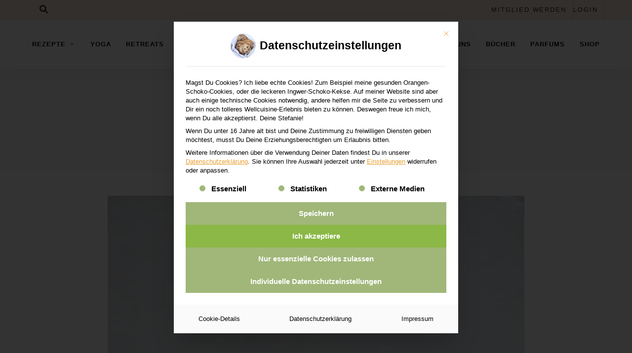

--- FILE ---
content_type: text/css
request_url: https://www.wellcuisine.net/wp-content/themes/tinysalt-child/style.css?ver=6.9
body_size: 384
content:
/*
*Theme Name:     TinySalt Child Theme
*Theme URI: 	 http://tinysalt.loftocean.com/
*Description:    TinySalt child theme for user customization
*Author:         Loft.Ocean
*Author URI:     http://www.loftocean.com
*License: 		 GNU General Public License v2 or later
*License URI: 	 http://www.gnu.org/licenses/gpl-2.0.html
*Tags: 			 full-width-template, left-sidebar, right-sidebar, custom-background, custom-colors, custom-header, custom-menu, editor-style, featured-images, rtl-language-support, sticky-post, threaded-comments, translation-ready
*Template:       tinysalt
*Version:        1.1
*/

 /** Add your styles below **/



--- FILE ---
content_type: application/javascript
request_url: https://www.wellcuisine.net/wp-content/plugins/borlabs-cookie/assets/javascript/iabtcf.B5B6JLxy.min.js
body_size: 18309
content:
var Fs=Object.defineProperty,xs=Object.defineProperties;var Us=Object.getOwnPropertyDescriptors;var Ze=Object.getOwnPropertySymbols;var Ms=Object.prototype.hasOwnProperty,js=Object.prototype.propertyIsEnumerable;var Se=(r,t,e)=>t in r?Fs(r,t,{enumerable:!0,configurable:!0,writable:!0,value:e}):r[t]=e,E=(r,t)=>{for(var e in t||(t={}))Ms.call(t,e)&&Se(r,e,t[e]);if(Ze)for(var e of Ze(t))js.call(t,e)&&Se(r,e,t[e]);return r},Ee=(r,t)=>xs(r,Us(t));var i=(r,t,e)=>Se(r,typeof t!="symbol"?t+"":t,e);var I=(r,t,e)=>new Promise((s,n)=>{var o=d=>{try{a(e.next(d))}catch(h){n(h)}},c=d=>{try{a(e.throw(d))}catch(h){n(h)}},a=d=>d.done?s(d.value):Promise.resolve(d.value).then(o,c);a((e=e.apply(r,t)).next())});import{C as et,A as tt,c as st,T as rt}from"./consents.Cvq5GmEI.min.js";import{a as M,_ as ks}from"./observer.BCzNxDWI.min.js";var ie=typeof globalThis!="undefined"?globalThis:typeof window!="undefined"?window:typeof global!="undefined"?global:typeof self!="undefined"?self:{},q=function(r){return r&&r.Math===Math&&r},_=q(typeof globalThis=="object"&&globalThis)||q(typeof window=="object"&&window)||q(typeof self=="object"&&self)||q(typeof ie=="object"&&ie)||q(typeof ie=="object"&&ie)||function(){return this}()||Function("return this")(),Ke={},x=function(r){try{return!!r()}catch(t){return!0}},Gs=x,B=!Gs(function(){return Object.defineProperty({},1,{get:function(){return 7}})[1]!==7}),Hs=x,ss=!Hs(function(){var r=function(){}.bind();return typeof r!="function"||r.hasOwnProperty("prototype")}),Bs=ss,oe=Function.prototype.call,Qe=Bs?oe.bind(oe):function(){return oe.apply(oe,arguments)},rs={},ns={}.propertyIsEnumerable,is=Object.getOwnPropertyDescriptor,Ws=is&&!ns.call({1:2},1);rs.f=Ws?function(t){var e=is(this,t);return!!e&&e.enumerable}:ns;var os=function(r,t){return{enumerable:!(r&1),configurable:!(r&2),writable:!(r&4),value:t}},as=ss,cs=Function.prototype,xe=cs.call,Ks=as&&cs.bind.bind(xe,xe),R=as?Ks:function(r){return function(){return xe.apply(r,arguments)}},ls=R,Qs=ls({}.toString),zs=ls("".slice),Ys=function(r){return zs(Qs(r),8,-1)},qs=R,Js=x,Xs=Ys,Ie=Object,Zs=qs("".split),er=Js(function(){return!Ie("z").propertyIsEnumerable(0)})?function(r){return Xs(r)==="String"?Zs(r,""):Ie(r)}:Ie,us=function(r){return r==null},tr=us,sr=TypeError,ds=function(r){if(tr(r))throw new sr("Can't call method on "+r);return r},rr=er,nr=ds,ze=function(r){return rr(nr(r))},be=typeof document=="object"&&document.all,$=typeof be=="undefined"&&be!==void 0?function(r){return typeof r=="function"||r===be}:function(r){return typeof r=="function"},ir=$,se=function(r){return typeof r=="object"?r!==null:ir(r)},Ce=_,or=$,ar=function(r){return or(r)?r:void 0},ps=function(r,t){return arguments.length<2?ar(Ce[r]):Ce[r]&&Ce[r][t]},cr=R,lr=cr({}.isPrototypeOf),ur=_,nt=ur.navigator,it=nt&&nt.userAgent,dr=it?String(it):"",hs=_,we=dr,ot=hs.process,at=hs.Deno,ct=ot&&ot.versions||at&&at.version,lt=ct&&ct.v8,w,pe;lt&&(w=lt.split("."),pe=w[0]>0&&w[0]<4?1:+(w[0]+w[1]));!pe&&we&&(w=we.match(/Edge\/(\d+)/),(!w||w[1]>=74)&&(w=we.match(/Chrome\/(\d+)/),w&&(pe=+w[1])));var pr=pe,ut=pr,hr=x,fr=_,gr=fr.String,fs=!!Object.getOwnPropertySymbols&&!hr(function(){var r=Symbol("symbol detection");return!gr(r)||!(Object(r)instanceof Symbol)||!Symbol.sham&&ut&&ut<41}),vr=fs,gs=vr&&!Symbol.sham&&typeof Symbol.iterator=="symbol",yr=ps,mr=$,Sr=lr,Er=gs,Ir=Object,vs=Er?function(r){return typeof r=="symbol"}:function(r){var t=yr("Symbol");return mr(t)&&Sr(t.prototype,Ir(r))},br=String,Cr=function(r){try{return br(r)}catch(t){return"Object"}},wr=$,Tr=Cr,_r=TypeError,Or=function(r){if(wr(r))return r;throw new _r(Tr(r)+" is not a function")},Lr=Or,Pr=us,Ar=function(r,t){var e=r[t];return Pr(e)?void 0:Lr(e)},Te=Qe,_e=$,Oe=se,Vr=TypeError,$r=function(r,t){var e,s;if(t==="string"&&_e(e=r.toString)&&!Oe(s=Te(e,r))||_e(e=r.valueOf)&&!Oe(s=Te(e,r))||t!=="string"&&_e(e=r.toString)&&!Oe(s=Te(e,r)))return s;throw new Vr("Can't convert object to primitive value")},ys={exports:{}},dt=_,Dr=Object.defineProperty,Ye=function(r,t){try{Dr(dt,r,{value:t,configurable:!0,writable:!0})}catch(e){dt[r]=t}return t},Nr=_,Rr=Ye,pt="__core-js_shared__",ht=ys.exports=Nr[pt]||Rr(pt,{});(ht.versions||(ht.versions=[])).push({version:"3.43.0",mode:"global",copyright:"© 2014-2025 Denis Pushkarev (zloirock.ru)",license:"https://github.com/zloirock/core-js/blob/v3.43.0/LICENSE",source:"https://github.com/zloirock/core-js"});var qe=ys.exports,ft=qe,ms=function(r,t){return ft[r]||(ft[r]=t||{})},Fr=ds,xr=Object,Ur=function(r){return xr(Fr(r))},Mr=R,jr=Ur,kr=Mr({}.hasOwnProperty),W=Object.hasOwn||function(t,e){return kr(jr(t),e)},Gr=R,Hr=0,Br=Math.random(),Wr=Gr(1.1.toString),Ss=function(r){return"Symbol("+(r===void 0?"":r)+")_"+Wr(++Hr+Br,36)},Kr=_,Qr=ms,gt=W,zr=Ss,Yr=fs,qr=gs,z=Kr.Symbol,Le=Qr("wks"),Jr=qr?z.for||z:z&&z.withoutSetter||zr,Xr=function(r){return gt(Le,r)||(Le[r]=Yr&&gt(z,r)?z[r]:Jr("Symbol."+r)),Le[r]},Zr=Qe,vt=se,yt=vs,en=Ar,tn=$r,sn=Xr,rn=TypeError,nn=sn("toPrimitive"),on=function(r,t){if(!vt(r)||yt(r))return r;var e=en(r,nn),s;if(e){if(t===void 0&&(t="default"),s=Zr(e,r,t),!vt(s)||yt(s))return s;throw new rn("Can't convert object to primitive value")}return t===void 0&&(t="number"),tn(r,t)},an=on,cn=vs,Es=function(r){var t=an(r,"string");return cn(t)?t:t+""},ln=_,mt=se,Ue=ln.document,un=mt(Ue)&&mt(Ue.createElement),dn=function(r){return un?Ue.createElement(r):{}},pn=B,hn=x,fn=dn,Is=!pn&&!hn(function(){return Object.defineProperty(fn("div"),"a",{get:function(){return 7}}).a!==7}),gn=B,vn=Qe,yn=rs,mn=os,Sn=ze,En=Es,In=W,bn=Is,St=Object.getOwnPropertyDescriptor;Ke.f=gn?St:function(t,e){if(t=Sn(t),e=En(e),bn)try{return St(t,e)}catch(s){}if(In(t,e))return mn(!vn(yn.f,t,e),t[e])};var ge={},Cn=B,wn=x,Tn=Cn&&wn(function(){return Object.defineProperty(function(){},"prototype",{value:42,writable:!1}).prototype!==42}),_n=se,On=String,Ln=TypeError,bs=function(r){if(_n(r))return r;throw new Ln(On(r)+" is not an object")},Pn=B,An=Is,Vn=Tn,ae=bs,Et=Es,$n=TypeError,Pe=Object.defineProperty,Dn=Object.getOwnPropertyDescriptor,Ae="enumerable",Ve="configurable",$e="writable";ge.f=Pn?Vn?function(t,e,s){if(ae(t),e=Et(e),ae(s),typeof t=="function"&&e==="prototype"&&"value"in s&&$e in s&&!s[$e]){var n=Dn(t,e);n&&n[$e]&&(t[e]=s.value,s={configurable:Ve in s?s[Ve]:n[Ve],enumerable:Ae in s?s[Ae]:n[Ae],writable:!1})}return Pe(t,e,s)}:Pe:function(t,e,s){if(ae(t),e=Et(e),ae(s),An)try{return Pe(t,e,s)}catch(n){}if("get"in s||"set"in s)throw new $n("Accessors not supported");return"value"in s&&(t[e]=s.value),t};var Nn=B,Rn=ge,Fn=os,Cs=Nn?function(r,t,e){return Rn.f(r,t,Fn(1,e))}:function(r,t,e){return r[t]=e,r},ws={exports:{}},Me=B,xn=W,Ts=Function.prototype,Un=Me&&Object.getOwnPropertyDescriptor,Mn=xn(Ts,"name"),jn=Mn&&(!Me||Me&&Un(Ts,"name").configurable),kn={CONFIGURABLE:jn},Gn=R,Hn=$,je=qe,Bn=Gn(Function.toString);Hn(je.inspectSource)||(je.inspectSource=function(r){return Bn(r)});var Wn=je.inspectSource,Kn=_,Qn=$,It=Kn.WeakMap,zn=Qn(It)&&/native code/.test(String(It)),Yn=ms,qn=Ss,bt=Yn("keys"),Jn=function(r){return bt[r]||(bt[r]=qn(r))},_s={},Xn=zn,Os=_,Zn=Cs,De=W,Ne=qe,ei=Jn,ti=_s,Ct="Object already initialized",wt=Os.TypeError,si=Os.WeakMap,ke,he,Ge,ri=function(r){return Ge(r)?he(r):ke(r,{})};if(Xn||Ne.state){var O=Ne.state||(Ne.state=new si);O.get=O.get,O.has=O.has,O.set=O.set,ke=function(r,t){if(O.has(r))throw new wt(Ct);return t.facade=r,O.set(r,t),t},he=function(r){return O.get(r)||{}},Ge=function(r){return O.has(r)}}else{var K=ei("state");ti[K]=!0,ke=function(r,t){if(De(r,K))throw new wt(Ct);return t.facade=r,Zn(r,K,t),t},he=function(r){return De(r,K)?r[K]:{}},Ge=function(r){return De(r,K)}}var ni={get:he,enforce:ri},Je=R,ii=x,oi=$,ce=W,He=B,ai=kn.CONFIGURABLE,ci=Wn,Ls=ni,li=Ls.enforce,ui=Ls.get,Tt=String,ue=Object.defineProperty,di=Je("".slice),pi=Je("".replace),hi=Je([].join),fi=He&&!ii(function(){return ue(function(){},"length",{value:8}).length!==8}),gi=String(String).split("String"),vi=ws.exports=function(r,t,e){di(Tt(t),0,7)==="Symbol("&&(t="["+pi(Tt(t),/^Symbol\(([^)]*)\).*$/,"$1")+"]"),e&&e.getter&&(t="get "+t),e&&e.setter&&(t="set "+t),(!ce(r,"name")||ai&&r.name!==t)&&(He?ue(r,"name",{value:t,configurable:!0}):r.name=t),fi&&e&&ce(e,"arity")&&r.length!==e.arity&&ue(r,"length",{value:e.arity});try{e&&ce(e,"constructor")&&e.constructor?He&&ue(r,"prototype",{writable:!1}):r.prototype&&(r.prototype=void 0)}catch(n){}var s=li(r);return ce(s,"source")||(s.source=hi(gi,typeof t=="string"?t:"")),r};Function.prototype.toString=vi(function(){return oi(this)&&ui(this).source||ci(this)},"toString");var yi=ws.exports,mi=$,Si=ge,Ei=yi,Ii=Ye,bi=function(r,t,e,s){s||(s={});var n=s.enumerable,o=s.name!==void 0?s.name:t;if(mi(e)&&Ei(e,o,s),s.global)n?r[t]=e:Ii(t,e);else{try{s.unsafe?r[t]&&(n=!0):delete r[t]}catch(c){}n?r[t]=e:Si.f(r,t,{value:e,enumerable:!1,configurable:!s.nonConfigurable,writable:!s.nonWritable})}return r},Ps={},Ci=Math.ceil,wi=Math.floor,Ti=Math.trunc||function(t){var e=+t;return(e>0?wi:Ci)(e)},_i=Ti,As=function(r){var t=+r;return t!==t||t===0?0:_i(t)},Oi=As,Li=Math.max,Pi=Math.min,Ai=function(r,t){var e=Oi(r);return e<0?Li(e+t,0):Pi(e,t)},Vi=As,$i=Math.min,Di=function(r){var t=Vi(r);return t>0?$i(t,9007199254740991):0},Ni=Di,Ri=function(r){return Ni(r.length)},Fi=ze,xi=Ai,Ui=Ri,Mi=function(r){return function(t,e,s){var n=Fi(t),o=Ui(n);if(o===0)return!r&&-1;var c=xi(s,o),a;if(r&&e!==e){for(;o>c;)if(a=n[c++],a!==a)return!0}else for(;o>c;c++)if((r||c in n)&&n[c]===e)return r||c||0;return!r&&-1}},ji={indexOf:Mi(!1)},ki=R,Re=W,Gi=ze,Hi=ji.indexOf,Bi=_s,_t=ki([].push),Wi=function(r,t){var e=Gi(r),s=0,n=[],o;for(o in e)!Re(Bi,o)&&Re(e,o)&&_t(n,o);for(;t.length>s;)Re(e,o=t[s++])&&(~Hi(n,o)||_t(n,o));return n},Ki=["constructor","hasOwnProperty","isPrototypeOf","propertyIsEnumerable","toLocaleString","toString","valueOf"],Qi=Wi,zi=Ki,Yi=zi.concat("length","prototype");Ps.f=Object.getOwnPropertyNames||function(t){return Qi(t,Yi)};var Vs={};Vs.f=Object.getOwnPropertySymbols;var qi=ps,Ji=R,Xi=Ps,Zi=Vs,eo=bs,to=Ji([].concat),so=qi("Reflect","ownKeys")||function(t){var e=Xi.f(eo(t)),s=Zi.f;return s?to(e,s(t)):e},Ot=W,ro=so,no=Ke,io=ge,oo=function(r,t,e){for(var s=ro(t),n=io.f,o=no.f,c=0;c<s.length;c++){var a=s[c];!Ot(r,a)&&!(e&&Ot(e,a))&&n(r,a,o(t,a))}},ao=x,co=$,lo=/#|\.prototype\./,re=function(r,t){var e=po[uo(r)];return e===fo?!0:e===ho?!1:co(t)?ao(t):!!t},uo=re.normalize=function(r){return String(r).replace(lo,".").toLowerCase()},po=re.data={},ho=re.NATIVE="N",fo=re.POLYFILL="P",go=re,le=_,vo=Ke.f,yo=Cs,mo=bi,So=Ye,Eo=oo,Io=go,bo=function(r,t){var e=r.target,s=r.global,n=r.stat,o,c,a,d,h,g;if(s?c=le:n?c=le[e]||So(e,{}):c=le[e]&&le[e].prototype,c)for(a in t){if(h=t[a],r.dontCallGetSet?(g=vo(c,a),d=g&&g.value):d=c[a],o=Io(s?a:e+(n?".":"#")+a,r.forced),!o&&d!==void 0){if(typeof h==typeof d)continue;Eo(h,d)}(r.sham||d&&d.sham)&&yo(h,"sham",!0),mo(c,a,h,r)}},Co=se,wo=Math.floor,To=Number.isInteger||function(t){return!Co(t)&&isFinite(t)&&wo(t)===t},_o=bo,Oo=To;_o({target:"Number",stat:!0},{isInteger:Oo});class U extends Error{constructor(t){super(t),this.name="DecodingError"}}class N extends Error{constructor(t){super(t),this.name="EncodingError"}}class Q extends Error{constructor(t){super(t),this.name="GVLError"}}class D extends Error{constructor(t,e,s=""){super(`invalid value ${e} passed for ${t} ${s}`),this.name="TCModelError"}}class j{static encode(t){if(!/^[0-1]+$/.test(t))throw new N("Invalid bitField");const e=t.length%this.LCM;t+=e?"0".repeat(this.LCM-e):"";let s="";for(let n=0;n<t.length;n+=this.BASIS)s+=this.DICT[parseInt(t.substr(n,this.BASIS),2)];return s}static decode(t){if(!/^[A-Za-z0-9\-_]+$/.test(t))throw new U("Invalidly encoded Base64URL string");let e="";for(let s=0;s<t.length;s++){const n=this.REVERSE_DICT.get(t[s]).toString(2);e+="0".repeat(this.BASIS-n.length)+n}return e}}i(j,"DICT","ABCDEFGHIJKLMNOPQRSTUVWXYZabcdefghijklmnopqrstuvwxyz0123456789-_"),i(j,"REVERSE_DICT",new Map([["A",0],["B",1],["C",2],["D",3],["E",4],["F",5],["G",6],["H",7],["I",8],["J",9],["K",10],["L",11],["M",12],["N",13],["O",14],["P",15],["Q",16],["R",17],["S",18],["T",19],["U",20],["V",21],["W",22],["X",23],["Y",24],["Z",25],["a",26],["b",27],["c",28],["d",29],["e",30],["f",31],["g",32],["h",33],["i",34],["j",35],["k",36],["l",37],["m",38],["n",39],["o",40],["p",41],["q",42],["r",43],["s",44],["t",45],["u",46],["v",47],["w",48],["x",49],["y",50],["z",51],["0",52],["1",53],["2",54],["3",55],["4",56],["5",57],["6",58],["7",59],["8",60],["9",61],["-",62],["_",63]])),i(j,"BASIS",6),i(j,"LCM",24);const L=class L{has(t){return L.langSet.has(t)}parseLanguage(t){t=t.toUpperCase();const e=t.split("-")[0];if(t.length>=2&&e.length==2){if(L.langSet.has(t))return t;if(L.langSet.has(e))return e;const s=e+"-"+e;if(L.langSet.has(s))return s;for(const n of L.langSet)if(n.indexOf(t)!==-1||n.indexOf(e)!==-1)return n}throw new Error(`unsupported language ${t}`)}forEach(t){L.langSet.forEach(t)}get size(){return L.langSet.size}};i(L,"langSet",new Set(["AR","BG","BS","CA","CS","CY","DA","DE","EL","EN","ES","ET","EU","FI","FR","GL","HE","HI","HR","HU","ID","IT","JA","KA","KO","LT","LV","MK","MS","MT","NL","NO","PL","PT-BR","PT-PT","RO","RU","SK","SL","SQ","SR-LATN","SR-CYRL","SV","SW","TH","TL","TR","UK","VI","ZH","ZH-HANT"]));let Be=L;class l{}i(l,"cmpId","cmpId"),i(l,"cmpVersion","cmpVersion"),i(l,"consentLanguage","consentLanguage"),i(l,"consentScreen","consentScreen"),i(l,"created","created"),i(l,"supportOOB","supportOOB"),i(l,"isServiceSpecific","isServiceSpecific"),i(l,"lastUpdated","lastUpdated"),i(l,"numCustomPurposes","numCustomPurposes"),i(l,"policyVersion","policyVersion"),i(l,"publisherCountryCode","publisherCountryCode"),i(l,"publisherCustomConsents","publisherCustomConsents"),i(l,"publisherCustomLegitimateInterests","publisherCustomLegitimateInterests"),i(l,"publisherLegitimateInterests","publisherLegitimateInterests"),i(l,"publisherConsents","publisherConsents"),i(l,"publisherRestrictions","publisherRestrictions"),i(l,"purposeConsents","purposeConsents"),i(l,"purposeLegitimateInterests","purposeLegitimateInterests"),i(l,"purposeOneTreatment","purposeOneTreatment"),i(l,"specialFeatureOptins","specialFeatureOptins"),i(l,"useNonStandardTexts","useNonStandardTexts"),i(l,"vendorConsents","vendorConsents"),i(l,"vendorLegitimateInterests","vendorLegitimateInterests"),i(l,"vendorListVersion","vendorListVersion"),i(l,"vendorsAllowed","vendorsAllowed"),i(l,"vendorsDisclosed","vendorsDisclosed"),i(l,"version","version");class ne{clone(){const t=new this.constructor;return Object.keys(this).forEach(s=>{const n=this.deepClone(this[s]);n!==void 0&&(t[s]=n)}),t}deepClone(t){const e=typeof t;if(e==="number"||e==="string"||e==="boolean")return t;if(t!==null&&e==="object"){if(typeof t.clone=="function")return t.clone();if(t instanceof Date)return new Date(t.getTime());if(t[Symbol.iterator]!==void 0){const s=[];for(const n of t)s.push(this.deepClone(n));return t instanceof Array?s:new t.constructor(s)}else{const s={};for(const n in t)t.hasOwnProperty(n)&&(s[n]=this.deepClone(t[n]));return s}}}}var A;(function(r){r[r.NOT_ALLOWED=0]="NOT_ALLOWED",r[r.REQUIRE_CONSENT=1]="REQUIRE_CONSENT",r[r.REQUIRE_LI=2]="REQUIRE_LI"})(A||(A={}));const ee=class ee extends ne{constructor(e,s){super();i(this,"purposeId_");i(this,"restrictionType");e!==void 0&&(this.purposeId=e),s!==void 0&&(this.restrictionType=s)}static unHash(e){const s=e.split(this.hashSeparator),n=new ee;if(s.length!==2)throw new D("hash",e);return n.purposeId=parseInt(s[0],10),n.restrictionType=parseInt(s[1],10),n}get hash(){if(!this.isValid())throw new Error("cannot hash invalid PurposeRestriction");return`${this.purposeId}${ee.hashSeparator}${this.restrictionType}`}get purposeId(){return this.purposeId_}set purposeId(e){this.purposeId_=e}isValid(){return Number.isInteger(this.purposeId)&&this.purposeId>0&&(this.restrictionType===A.NOT_ALLOWED||this.restrictionType===A.REQUIRE_CONSENT||this.restrictionType===A.REQUIRE_LI)}isSameAs(e){return this.purposeId===e.purposeId&&this.restrictionType===e.restrictionType}};i(ee,"hashSeparator","-");let k=ee;class $s extends ne{constructor(){super(...arguments);i(this,"bitLength",0);i(this,"map",new Map);i(this,"gvl_")}has(e){return this.map.has(e)}isOkToHave(e,s,n){var c;let o=!0;if((c=this.gvl)!=null&&c.vendors){const a=this.gvl.vendors[n];if(a)if(e===A.NOT_ALLOWED)o=a.legIntPurposes.includes(s)||a.purposes.includes(s);else if(a.flexiblePurposes.length)switch(e){case A.REQUIRE_CONSENT:o=a.flexiblePurposes.includes(s)&&a.legIntPurposes.includes(s);break;case A.REQUIRE_LI:o=a.flexiblePurposes.includes(s)&&a.purposes.includes(s);break}else o=!1;else o=!1}return o}add(e,s){if(this.isOkToHave(s.restrictionType,s.purposeId,e)){const n=s.hash;this.has(n)||(this.map.set(n,new Set),this.bitLength=0),this.map.get(n).add(e)}}restrictPurposeToLegalBasis(e){const s=Array.from(this.gvl.vendorIds),n=e.hash,o=s[s.length-1],c=[...Array(o).keys()].map(a=>a+1);if(!this.has(n))this.map.set(n,new Set(c)),this.bitLength=0;else for(let a=1;a<=o;a++)this.map.get(n).add(a)}getVendors(e){let s=[];if(e){const n=e.hash;this.has(n)&&(s=Array.from(this.map.get(n)))}else{const n=new Set;this.map.forEach(o=>{o.forEach(c=>{n.add(c)})}),s=Array.from(n)}return s.sort((n,o)=>n-o)}getRestrictionType(e,s){let n;return this.getRestrictions(e).forEach(o=>{o.purposeId===s&&(n===void 0||n>o.restrictionType)&&(n=o.restrictionType)}),n}vendorHasRestriction(e,s){let n=!1;const o=this.getRestrictions(e);for(let c=0;c<o.length&&!n;c++)n=s.isSameAs(o[c]);return n}getMaxVendorId(){let e=0;return this.map.forEach(s=>{e=Math.max(Array.from(s)[s.size-1],e)}),e}getRestrictions(e){const s=[];return this.map.forEach((n,o)=>{e?n.has(e)&&s.push(k.unHash(o)):s.push(k.unHash(o))}),s}getPurposes(){const e=new Set;return this.map.forEach((s,n)=>{e.add(k.unHash(n).purposeId)}),Array.from(e)}remove(e,s){const n=s.hash,o=this.map.get(n);o&&(o.delete(e),o.size==0&&(this.map.delete(n),this.bitLength=0))}set gvl(e){this.gvl_||(this.gvl_=e,this.map.forEach((s,n)=>{const o=k.unHash(n);Array.from(s).forEach(a=>{this.isOkToHave(o.restrictionType,o.purposeId,a)||s.delete(a)})}))}get gvl(){return this.gvl_}isEmpty(){return this.map.size===0}get numRestrictions(){return this.map.size}}var Lt;(function(r){r.COOKIE="cookie",r.WEB="web",r.APP="app"})(Lt||(Lt={}));var y;(function(r){r.CORE="core",r.VENDORS_DISCLOSED="vendorsDisclosed",r.VENDORS_ALLOWED="vendorsAllowed",r.PUBLISHER_TC="publisherTC"})(y||(y={}));class fe{}i(fe,"ID_TO_KEY",[y.CORE,y.VENDORS_DISCLOSED,y.VENDORS_ALLOWED,y.PUBLISHER_TC]),i(fe,"KEY_TO_ID",{[y.CORE]:0,[y.VENDORS_DISCLOSED]:1,[y.VENDORS_ALLOWED]:2,[y.PUBLISHER_TC]:3});class C extends ne{constructor(){super(...arguments);i(this,"bitLength",0);i(this,"maxId_",0);i(this,"set_",new Set)}*[Symbol.iterator](){for(let e=1;e<=this.maxId;e++)yield[e,this.has(e)]}values(){return this.set_.values()}get maxId(){return this.maxId_}has(e){return this.set_.has(e)}unset(e){Array.isArray(e)?e.forEach(s=>this.unset(s)):typeof e=="object"?this.unset(Object.keys(e).map(s=>Number(s))):(this.set_.delete(Number(e)),this.bitLength=0,e===this.maxId&&(this.maxId_=0,this.set_.forEach(s=>{this.maxId_=Math.max(this.maxId,s)})))}isIntMap(e){let s=typeof e=="object";return s=s&&Object.keys(e).every(n=>{let o=Number.isInteger(parseInt(n,10));return o=o&&this.isValidNumber(e[n].id),o=o&&e[n].name!==void 0,o}),s}isValidNumber(e){return parseInt(e,10)>0}isSet(e){let s=!1;return e instanceof Set&&(s=Array.from(e).every(this.isValidNumber)),s}set(e){if(Array.isArray(e))e.forEach(s=>this.set(s));else if(this.isSet(e))this.set(Array.from(e));else if(this.isIntMap(e))this.set(Object.keys(e).map(s=>Number(s)));else if(this.isValidNumber(e))this.set_.add(e),this.maxId_=Math.max(this.maxId,e),this.bitLength=0;else throw new D("set()",e,"must be positive integer array, positive integer, Set<number>, or IntMap")}empty(){this.set_=new Set,this.maxId_=0}forEach(e){for(let s=1;s<=this.maxId;s++)e(this.has(s),s)}get size(){return this.set_.size}setAll(e){this.set(e)}}var $t,Dt,Nt,Rt,Ft,xt,Ut,Mt,jt,kt,Gt,Ht,Bt,Wt,Kt,Qt,zt,Yt;Yt=l.cmpId,zt=l.cmpVersion,Qt=l.consentLanguage,Kt=l.consentScreen,Wt=l.created,Bt=l.isServiceSpecific,Ht=l.lastUpdated,Gt=l.policyVersion,kt=l.publisherCountryCode,jt=l.publisherLegitimateInterests,Mt=l.publisherConsents,Ut=l.purposeConsents,xt=l.purposeLegitimateInterests,Ft=l.purposeOneTreatment,Rt=l.specialFeatureOptins,Nt=l.useNonStandardTexts,Dt=l.vendorListVersion,$t=l.version;class u{}i(u,Yt,12),i(u,zt,12),i(u,Qt,12),i(u,Kt,6),i(u,Wt,36),i(u,Bt,1),i(u,Ht,36),i(u,Gt,6),i(u,kt,12),i(u,jt,24),i(u,Mt,24),i(u,Ut,24),i(u,xt,24),i(u,Ft,1),i(u,Rt,12),i(u,Nt,1),i(u,Dt,12),i(u,$t,6),i(u,"anyBoolean",1),i(u,"encodingType",1),i(u,"maxId",16),i(u,"numCustomPurposes",6),i(u,"numEntries",12),i(u,"numRestrictions",12),i(u,"purposeId",6),i(u,"restrictionType",2),i(u,"segmentType",3),i(u,"singleOrRange",1),i(u,"vendorId",16);class V{static encode(t){return String(Number(t))}static decode(t){return t==="1"}}class v{static encode(t,e){let s;if(typeof t=="string"&&(t=parseInt(t,10)),s=t.toString(2),s.length>e||t<0)throw new N(`${t} too large to encode into ${e}`);return s.length<e&&(s="0".repeat(e-s.length)+s),s}static decode(t,e){if(e!==t.length)throw new U("invalid bit length");return parseInt(t,2)}}class Pt{static encode(t,e){return v.encode(Math.round(t.getTime()/100),e)}static decode(t,e){if(e!==t.length)throw new U("invalid bit length");const s=new Date;return s.setTime(v.decode(t,e)*100),s}}class F{static encode(t,e){let s="";for(let n=1;n<=e;n++)s+=V.encode(t.has(n));return s}static decode(t,e){if(t.length!==e)throw new U("bitfield encoding length mismatch");const s=new C;for(let n=1;n<=e;n++)V.decode(t[n-1])&&s.set(n);return s.bitLength=t.length,s}}class At{static encode(t,e){t=t.toUpperCase();const s=65,n=t.charCodeAt(0)-s,o=t.charCodeAt(1)-s;if(n<0||n>25||o<0||o>25)throw new N(`invalid language code: ${t}`);if(e%2===1)throw new N(`numBits must be even, ${e} is not valid`);e=e/2;const c=v.encode(n,e),a=v.encode(o,e);return c+a}static decode(t,e){let s;if(e===t.length&&!(t.length%2)){const o=t.length/2,c=v.decode(t.slice(0,o),o)+65,a=v.decode(t.slice(o),o)+65;s=String.fromCharCode(c)+String.fromCharCode(a)}else throw new U("invalid bit length for language");return s}}class Lo{static encode(t){let e=v.encode(t.numRestrictions,u.numRestrictions);if(!t.isEmpty()){const s=(n,o)=>{for(let c=n+1;c<=o;c++)if(t.gvl.vendorIds.has(c))return c;return n};t.getRestrictions().forEach(n=>{e+=v.encode(n.purposeId,u.purposeId),e+=v.encode(n.restrictionType,u.restrictionType);const o=t.getVendors(n),c=o.length;let a=0,d=0,h="";for(let g=0;g<c;g++){const S=o[g];if(d===0&&(a++,d=S),g===c-1||o[g+1]>s(S,o[c-1])){const m=S!==d;h+=V.encode(m),h+=v.encode(d,u.vendorId),m&&(h+=v.encode(S,u.vendorId)),d=0}}e+=v.encode(a,u.numEntries),e+=h})}return e}static decode(t){let e=0;const s=new $s,n=v.decode(t.substr(e,u.numRestrictions),u.numRestrictions);e+=u.numRestrictions;for(let o=0;o<n;o++){const c=v.decode(t.substr(e,u.purposeId),u.purposeId);e+=u.purposeId;const a=v.decode(t.substr(e,u.restrictionType),u.restrictionType);e+=u.restrictionType;const d=new k(c,a),h=v.decode(t.substr(e,u.numEntries),u.numEntries);e+=u.numEntries;for(let g=0;g<h;g++){const S=V.decode(t.substr(e,u.anyBoolean));e+=u.anyBoolean;const m=v.decode(t.substr(e,u.vendorId),u.vendorId);if(e+=u.vendorId,S){const Y=v.decode(t.substr(e,u.vendorId),u.vendorId);if(e+=u.vendorId,Y<m)throw new U(`Invalid RangeEntry: endVendorId ${Y} is less than ${m}`);for(let me=m;me<=Y;me++)s.add(me,d)}else s.add(m,d)}}return s.bitLength=e,s}}var X;(function(r){r[r.FIELD=0]="FIELD",r[r.RANGE=1]="RANGE"})(X||(X={}));class J{static encode(t){const e=[];let s=[],n=v.encode(t.maxId,u.maxId),o="",c;const a=u.maxId+u.encodingType,d=a+t.maxId,h=u.vendorId*2+u.singleOrRange+u.numEntries;let g=a+u.numEntries;return t.forEach((S,m)=>{o+=V.encode(S),c=t.maxId>h&&g<d,c&&S&&(t.has(m+1)?s.length===0&&(s.push(m),g+=u.singleOrRange,g+=u.vendorId):(s.push(m),g+=u.vendorId,e.push(s),s=[]))}),c?(n+=String(X.RANGE),n+=this.buildRangeEncoding(e)):(n+=String(X.FIELD),n+=o),n}static decode(t,e){let s,n=0;const o=v.decode(t.substr(n,u.maxId),u.maxId);n+=u.maxId;const c=v.decode(t.charAt(n),u.encodingType);if(n+=u.encodingType,c===X.RANGE){if(s=new C,e===1){if(t.substr(n,1)==="1")throw new U("Unable to decode default consent=1");n++}const a=v.decode(t.substr(n,u.numEntries),u.numEntries);n+=u.numEntries;for(let d=0;d<a;d++){const h=V.decode(t.charAt(n));n+=u.singleOrRange;const g=v.decode(t.substr(n,u.vendorId),u.vendorId);if(n+=u.vendorId,h){const S=v.decode(t.substr(n,u.vendorId),u.vendorId);n+=u.vendorId;for(let m=g;m<=S;m++)s.set(m)}else s.set(g)}}else{const a=t.substr(n,o);n+=o,s=F.decode(a,o)}return s.bitLength=n,s}static buildRangeEncoding(t){const e=t.length;let s=v.encode(e,u.numEntries);return t.forEach(n=>{const o=n.length===1;s+=V.encode(!o),s+=v.encode(n[0],u.vendorId),o||(s+=v.encode(n[1],u.vendorId))}),s}}function Vt(){return{[l.version]:v,[l.created]:Pt,[l.lastUpdated]:Pt,[l.cmpId]:v,[l.cmpVersion]:v,[l.consentScreen]:v,[l.consentLanguage]:At,[l.vendorListVersion]:v,[l.policyVersion]:v,[l.isServiceSpecific]:V,[l.useNonStandardTexts]:V,[l.specialFeatureOptins]:F,[l.purposeConsents]:F,[l.purposeLegitimateInterests]:F,[l.purposeOneTreatment]:V,[l.publisherCountryCode]:At,[l.vendorConsents]:J,[l.vendorLegitimateInterests]:J,[l.publisherRestrictions]:Lo,segmentType:v,[l.vendorsDisclosed]:J,[l.vendorsAllowed]:J,[l.publisherConsents]:F,[l.publisherLegitimateInterests]:F,[l.numCustomPurposes]:v,[l.publisherCustomConsents]:F,[l.publisherCustomLegitimateInterests]:F}}class Po{constructor(){i(this,1,{[y.CORE]:[l.version,l.created,l.lastUpdated,l.cmpId,l.cmpVersion,l.consentScreen,l.consentLanguage,l.vendorListVersion,l.purposeConsents,l.vendorConsents]});i(this,2,{[y.CORE]:[l.version,l.created,l.lastUpdated,l.cmpId,l.cmpVersion,l.consentScreen,l.consentLanguage,l.vendorListVersion,l.policyVersion,l.isServiceSpecific,l.useNonStandardTexts,l.specialFeatureOptins,l.purposeConsents,l.purposeLegitimateInterests,l.purposeOneTreatment,l.publisherCountryCode,l.vendorConsents,l.vendorLegitimateInterests,l.publisherRestrictions],[y.PUBLISHER_TC]:[l.publisherConsents,l.publisherLegitimateInterests,l.numCustomPurposes,l.publisherCustomConsents,l.publisherCustomLegitimateInterests],[y.VENDORS_ALLOWED]:[l.vendorsAllowed],[y.VENDORS_DISCLOSED]:[l.vendorsDisclosed]})}}class Ao{constructor(t,e){i(this,1,[y.CORE]);i(this,2,[y.CORE]);if(t.version===2)if(t.isServiceSpecific)this[2].push(y.PUBLISHER_TC);else{const s=!!(e&&e.isForVendors);(!s||t[l.supportOOB]===!0)&&this[2].push(y.VENDORS_DISCLOSED),s&&(t[l.supportOOB]&&t[l.vendorsAllowed].size>0&&this[2].push(y.VENDORS_ALLOWED),this[2].push(y.PUBLISHER_TC))}}}class We{static encode(t,e){let s;try{s=this.fieldSequence[String(t.version)][e]}catch(c){throw new N(`Unable to encode version: ${t.version}, segment: ${e}`)}let n="";e!==y.CORE&&(n=v.encode(fe.KEY_TO_ID[e],u.segmentType));const o=Vt();return s.forEach(c=>{const a=t[c],d=o[c];let h=u[c];h===void 0&&this.isPublisherCustom(c)&&(h=Number(t[l.numCustomPurposes]));try{n+=d.encode(a,h)}catch(g){throw new N(`Error encoding ${e}->${c}: ${g.message}`)}}),j.encode(n)}static decode(t,e,s){const n=j.decode(t);let o=0;s===y.CORE&&(e.version=v.decode(n.substr(o,u[l.version]),u[l.version])),s!==y.CORE&&(o+=u.segmentType);const c=this.fieldSequence[String(e.version)][s],a=Vt();return c.forEach(d=>{const h=a[d];let g=u[d];if(g===void 0&&this.isPublisherCustom(d)&&(g=Number(e[l.numCustomPurposes])),g!==0){const S=n.substr(o,g);if(h===J?e[d]=h.decode(S,e.version):e[d]=h.decode(S,g),Number.isInteger(g))o+=g;else if(Number.isInteger(e[d].bitLength))o+=e[d].bitLength;else throw new U(d)}}),e}static isPublisherCustom(t){return t.indexOf("publisherCustom")===0}}i(We,"fieldSequence",new Po);class Ds{static process(t,e){const s=t.gvl;if(!s)throw new N("Unable to encode TCModel without a GVL");if(!s.isReady)throw new N("Unable to encode TCModel tcModel.gvl.readyPromise is not resolved");t=t.clone(),t.consentLanguage=s.language.slice(0,2).toUpperCase(),(e==null?void 0:e.version)>0&&(e==null?void 0:e.version)<=this.processor.length?t.version=e.version:t.version=this.processor.length;const n=t.version-1;if(!this.processor[n])throw new N(`Invalid version: ${t.version}`);return this.processor[n](t,s)}}i(Ds,"processor",[t=>t,(t,e)=>{t.publisherRestrictions.gvl=e,t.purposeLegitimateInterests.unset([1,3,4,5,6]);const s=new Map;return s.set("legIntPurposes",t.vendorLegitimateInterests),s.set("purposes",t.vendorConsents),s.forEach((n,o)=>{n.forEach((c,a)=>{if(c){const d=e.vendors[a];if(!d||d.deletedDate)n.unset(a);else if(d[o].length===0)if(o==="legIntPurposes"&&d.purposes.length===0&&d.legIntPurposes.length===0&&d.specialPurposes.length>0)n.set(a);else if(o==="legIntPurposes"&&d.purposes.length>0&&d.legIntPurposes.length===0&&d.specialPurposes.length>0)n.set(a);else if(t.isServiceSpecific)if(d.flexiblePurposes.length===0)n.unset(a);else{const h=t.publisherRestrictions.getRestrictions(a);let g=!1;for(let S=0,m=h.length;S<m&&!g;S++)g=h[S].restrictionType===A.REQUIRE_CONSENT&&o==="purposes"||h[S].restrictionType===A.REQUIRE_LI&&o==="legIntPurposes";g||n.unset(a)}else n.unset(a)}})}),t.vendorsDisclosed.set(e.vendors),t}]);class Vo{static absCall(t,e,s,n){return new Promise((o,c)=>{const a=new XMLHttpRequest,d=()=>{if(a.readyState==XMLHttpRequest.DONE)if(a.status>=200&&a.status<300){let m=a.response;if(typeof m=="string")try{m=JSON.parse(m)}catch(Y){}o(m)}else c(new Error(`HTTP Status: ${a.status} response type: ${a.responseType}`))},h=()=>{c(new Error("error"))},g=()=>{c(new Error("aborted"))},S=()=>{c(new Error("Timeout "+n+"ms "+t))};a.withCredentials=s,a.addEventListener("load",d),a.addEventListener("error",h),a.addEventListener("abort",g),e===null?a.open("GET",t,!0):a.open("POST",t,!0),a.responseType="json",a.timeout=n,a.ontimeout=S,a.send(e)})}static post(t,e,s=!1,n=0){return this.absCall(t,JSON.stringify(e),s,n)}static fetch(t,e=!1,s=0){return this.absCall(t,null,e,s)}}const f=class f extends ne{constructor(e,s){super();i(this,"readyPromise");i(this,"gvlSpecificationVersion");i(this,"vendorListVersion");i(this,"tcfPolicyVersion");i(this,"lastUpdated");i(this,"purposes");i(this,"specialPurposes");i(this,"features");i(this,"specialFeatures");i(this,"isReady_",!1);i(this,"vendors_");i(this,"vendorIds");i(this,"fullVendorList");i(this,"byPurposeVendorMap");i(this,"bySpecialPurposeVendorMap");i(this,"byFeatureVendorMap");i(this,"bySpecialFeatureVendorMap");i(this,"stacks");i(this,"dataCategories");i(this,"lang_");i(this,"cacheLang_");i(this,"isLatest",!1);let n=f.baseUrl,o=s==null?void 0:s.language;if(o)try{o=f.consentLanguages.parseLanguage(o)}catch(c){throw new Q("Error during parsing the language: "+c.message)}if(this.lang_=o||f.DEFAULT_LANGUAGE,this.cacheLang_=o||f.DEFAULT_LANGUAGE,this.isVendorList(e))this.populate(e),this.readyPromise=Promise.resolve();else{if(!n)throw new Q("must specify GVL.baseUrl before loading GVL json");if(e>0){const c=e;f.CACHE.has(c)?(this.populate(f.CACHE.get(c)),this.readyPromise=Promise.resolve()):(n+=f.versionedFilename.replace("[VERSION]",String(c)),this.readyPromise=this.fetchJson(n))}else f.CACHE.has(f.LATEST_CACHE_KEY)?(this.populate(f.CACHE.get(f.LATEST_CACHE_KEY)),this.readyPromise=Promise.resolve()):(this.isLatest=!0,this.readyPromise=this.fetchJson(n+f.latestFilename))}}static set baseUrl(e){if(/^https?:\/\/vendorlist\.consensu\.org\//.test(e))throw new Q("Invalid baseUrl!  You may not pull directly from vendorlist.consensu.org and must provide your own cache");e.length>0&&e[e.length-1]!=="/"&&(e+="/"),this.baseUrl_=e}static get baseUrl(){return this.baseUrl_}static emptyLanguageCache(e){let s=!1;return e==null&&f.LANGUAGE_CACHE.size>0?(f.LANGUAGE_CACHE=new Map,s=!0):typeof e=="string"&&this.consentLanguages.has(e.toUpperCase())&&(f.LANGUAGE_CACHE.delete(e.toUpperCase()),s=!0),s}static emptyCache(e){let s=!1;return Number.isInteger(e)&&e>=0?(f.CACHE.delete(e),s=!0):e===void 0&&(f.CACHE=new Map,s=!0),s}cacheLanguage(){f.LANGUAGE_CACHE.has(this.cacheLang_)||f.LANGUAGE_CACHE.set(this.cacheLang_,{purposes:this.purposes,specialPurposes:this.specialPurposes,features:this.features,specialFeatures:this.specialFeatures,stacks:this.stacks,dataCategories:this.dataCategories})}fetchJson(e){return I(this,null,function*(){try{this.populate(yield Vo.fetch(e))}catch(s){throw new Q(s.message)}})}getJson(){return Ee(E({gvlSpecificationVersion:this.gvlSpecificationVersion,vendorListVersion:this.vendorListVersion,tcfPolicyVersion:this.tcfPolicyVersion,lastUpdated:this.lastUpdated,purposes:this.clonePurposes(),specialPurposes:this.cloneSpecialPurposes(),features:this.cloneFeatures(),specialFeatures:this.cloneSpecialFeatures(),stacks:this.cloneStacks()},this.dataCategories?{dataCategories:this.cloneDataCategories()}:{}),{vendors:this.cloneVendors()})}cloneSpecialFeatures(){const e={};for(const s of Object.keys(this.specialFeatures))e[s]=f.cloneFeature(this.specialFeatures[s]);return e}cloneFeatures(){const e={};for(const s of Object.keys(this.features))e[s]=f.cloneFeature(this.features[s]);return e}cloneStacks(){const e={};for(const s of Object.keys(this.stacks))e[s]=f.cloneStack(this.stacks[s]);return e}cloneDataCategories(){const e={};for(const s of Object.keys(this.dataCategories))e[s]=f.cloneDataCategory(this.dataCategories[s]);return e}cloneSpecialPurposes(){const e={};for(const s of Object.keys(this.specialPurposes))e[s]=f.clonePurpose(this.specialPurposes[s]);return e}clonePurposes(){const e={};for(const s of Object.keys(this.purposes))e[s]=f.clonePurpose(this.purposes[s]);return e}static clonePurpose(e){return E(E({id:e.id,name:e.name,description:e.description},e.descriptionLegal?{descriptionLegal:e.descriptionLegal}:{}),e.illustrations?{illustrations:Array.from(e.illustrations)}:{})}static cloneFeature(e){return E(E({id:e.id,name:e.name,description:e.description},e.descriptionLegal?{descriptionLegal:e.descriptionLegal}:{}),e.illustrations?{illustrations:Array.from(e.illustrations)}:{})}static cloneDataCategory(e){return{id:e.id,name:e.name,description:e.description}}static cloneStack(e){return{id:e.id,name:e.name,description:e.description,purposes:Array.from(e.purposes),specialFeatures:Array.from(e.specialFeatures)}}static cloneDataRetention(e){return Ee(E({},typeof e.stdRetention=="number"?{stdRetention:e.stdRetention}:{}),{purposes:E({},e.purposes),specialPurposes:E({},e.specialPurposes)})}static cloneVendorUrls(e){return e.map(s=>E({langId:s.langId,privacy:s.privacy},s.legIntClaim?{legIntClaim:s.legIntClaim}:{}))}static cloneVendor(e){return E(E(E(E(E(E(E(E(E(E(E({id:e.id,name:e.name,purposes:Array.from(e.purposes),legIntPurposes:Array.from(e.legIntPurposes),flexiblePurposes:Array.from(e.flexiblePurposes),specialPurposes:Array.from(e.specialPurposes),features:Array.from(e.features),specialFeatures:Array.from(e.specialFeatures)},e.overflow?{overflow:{httpGetLimit:e.overflow.httpGetLimit}}:{}),typeof e.cookieMaxAgeSeconds=="number"||e.cookieMaxAgeSeconds===null?{cookieMaxAgeSeconds:e.cookieMaxAgeSeconds}:{}),e.usesCookies!==void 0?{usesCookies:e.usesCookies}:{}),e.policyUrl?{policyUrl:e.policyUrl}:{}),e.cookieRefresh!==void 0?{cookieRefresh:e.cookieRefresh}:{}),e.usesNonCookieAccess!==void 0?{usesNonCookieAccess:e.usesNonCookieAccess}:{}),e.dataRetention?{dataRetention:this.cloneDataRetention(e.dataRetention)}:{}),e.urls?{urls:this.cloneVendorUrls(e.urls)}:{}),e.dataDeclaration?{dataDeclaration:Array.from(e.dataDeclaration)}:{}),e.deviceStorageDisclosureUrl?{deviceStorageDisclosureUrl:e.deviceStorageDisclosureUrl}:{}),e.deletedDate?{deletedDate:e.deletedDate}:{})}cloneVendors(){const e={};for(const s of Object.keys(this.fullVendorList))e[s]=f.cloneVendor(this.fullVendorList[s]);return e}changeLanguage(e){return I(this,null,function*(){let s=e;try{s=f.consentLanguages.parseLanguage(e)}catch(o){throw new Q("Error during parsing the language: "+o.message)}const n=e.toUpperCase();if(!(s.toLowerCase()===f.DEFAULT_LANGUAGE.toLowerCase()&&!f.LANGUAGE_CACHE.has(n))&&s!==this.lang_)if(this.lang_=s,f.LANGUAGE_CACHE.has(n)){const o=f.LANGUAGE_CACHE.get(n);for(const c in o)o.hasOwnProperty(c)&&(this[c]=o[c])}else{const o=f.baseUrl+f.languageFilename.replace("[LANG]",this.lang_.toLowerCase());try{yield this.fetchJson(o),this.cacheLang_=n,this.cacheLanguage()}catch(c){throw new Q("unable to load language: "+c.message)}}})}get language(){return this.lang_}isVendorList(e){return e!==void 0&&e.vendors!==void 0}populate(e){this.purposes=e.purposes,this.specialPurposes=e.specialPurposes,this.features=e.features,this.specialFeatures=e.specialFeatures,this.stacks=e.stacks,this.dataCategories=e.dataCategories,this.isVendorList(e)&&(this.gvlSpecificationVersion=e.gvlSpecificationVersion,this.tcfPolicyVersion=e.tcfPolicyVersion,this.vendorListVersion=e.vendorListVersion,this.lastUpdated=e.lastUpdated,typeof this.lastUpdated=="string"&&(this.lastUpdated=new Date(this.lastUpdated)),this.vendors_=e.vendors,this.fullVendorList=e.vendors,this.mapVendors(),this.isReady_=!0,this.isLatest&&f.CACHE.set(f.LATEST_CACHE_KEY,this.getJson()),f.CACHE.has(this.vendorListVersion)||f.CACHE.set(this.vendorListVersion,this.getJson())),this.cacheLanguage()}mapVendors(e){this.byPurposeVendorMap={},this.bySpecialPurposeVendorMap={},this.byFeatureVendorMap={},this.bySpecialFeatureVendorMap={},Object.keys(this.purposes).forEach(s=>{this.byPurposeVendorMap[s]={legInt:new Set,consent:new Set,flexible:new Set}}),Object.keys(this.specialPurposes).forEach(s=>{this.bySpecialPurposeVendorMap[s]=new Set}),Object.keys(this.features).forEach(s=>{this.byFeatureVendorMap[s]=new Set}),Object.keys(this.specialFeatures).forEach(s=>{this.bySpecialFeatureVendorMap[s]=new Set}),Array.isArray(e)||(e=Object.keys(this.fullVendorList).map(s=>+s)),this.vendorIds=new Set(e),this.vendors_=e.reduce((s,n)=>{const o=this.vendors_[String(n)];return o&&o.deletedDate===void 0&&(o.purposes.forEach(c=>{this.byPurposeVendorMap[String(c)].consent.add(n)}),o.specialPurposes.forEach(c=>{this.bySpecialPurposeVendorMap[String(c)].add(n)}),o.legIntPurposes.forEach(c=>{this.byPurposeVendorMap[String(c)].legInt.add(n)}),o.flexiblePurposes&&o.flexiblePurposes.forEach(c=>{this.byPurposeVendorMap[String(c)].flexible.add(n)}),o.features.forEach(c=>{this.byFeatureVendorMap[String(c)].add(n)}),o.specialFeatures.forEach(c=>{this.bySpecialFeatureVendorMap[String(c)].add(n)}),s[n]=o),s},{})}getFilteredVendors(e,s,n,o){const c=e.charAt(0).toUpperCase()+e.slice(1);let a;const d={};return e==="purpose"&&n?a=this["by"+c+"VendorMap"][String(s)][n]:a=this["by"+(o?"Special":"")+c+"VendorMap"][String(s)],a.forEach(h=>{d[String(h)]=this.vendors[String(h)]}),d}getVendorsWithConsentPurpose(e){return this.getFilteredVendors("purpose",e,"consent")}getVendorsWithLegIntPurpose(e){return this.getFilteredVendors("purpose",e,"legInt")}getVendorsWithFlexiblePurpose(e){return this.getFilteredVendors("purpose",e,"flexible")}getVendorsWithSpecialPurpose(e){return this.getFilteredVendors("purpose",e,void 0,!0)}getVendorsWithFeature(e){return this.getFilteredVendors("feature",e)}getVendorsWithSpecialFeature(e){return this.getFilteredVendors("feature",e,void 0,!0)}get vendors(){return this.vendors_}narrowVendorsTo(e){this.mapVendors(e)}get isReady(){return this.isReady_}clone(){const e=new f(this.getJson());return this.lang_!==f.DEFAULT_LANGUAGE&&e.changeLanguage(this.lang_),e}static isInstanceOf(e){return typeof e=="object"&&typeof e.narrowVendorsTo=="function"}};i(f,"LANGUAGE_CACHE",new Map),i(f,"CACHE",new Map),i(f,"LATEST_CACHE_KEY",0),i(f,"DEFAULT_LANGUAGE","EN"),i(f,"consentLanguages",new Be),i(f,"baseUrl_"),i(f,"latestFilename","vendor-list.json"),i(f,"versionedFilename","archives/vendor-list-v[VERSION].json"),i(f,"languageFilename","purposes-[LANG].json");let P=f;class te extends ne{constructor(e){super();i(this,"isServiceSpecific_",!1);i(this,"supportOOB_",!0);i(this,"useNonStandardTexts_",!1);i(this,"purposeOneTreatment_",!1);i(this,"publisherCountryCode_","AA");i(this,"version_",2);i(this,"consentScreen_",0);i(this,"policyVersion_",5);i(this,"consentLanguage_","EN");i(this,"cmpId_",0);i(this,"cmpVersion_",0);i(this,"vendorListVersion_",0);i(this,"numCustomPurposes_",0);i(this,"gvl_");i(this,"created");i(this,"lastUpdated");i(this,"specialFeatureOptins",new C);i(this,"purposeConsents",new C);i(this,"purposeLegitimateInterests",new C);i(this,"publisherConsents",new C);i(this,"publisherLegitimateInterests",new C);i(this,"publisherCustomConsents",new C);i(this,"publisherCustomLegitimateInterests",new C);i(this,"customPurposes");i(this,"vendorConsents",new C);i(this,"vendorLegitimateInterests",new C);i(this,"vendorsDisclosed",new C);i(this,"vendorsAllowed",new C);i(this,"publisherRestrictions",new $s);e&&(this.gvl=e),this.updated()}set gvl(e){P.isInstanceOf(e)||(e=new P(e)),this.gvl_=e,this.publisherRestrictions.gvl=e}get gvl(){return this.gvl_}set cmpId(e){if(e=Number(e),Number.isInteger(e)&&e>1)this.cmpId_=e;else throw new D("cmpId",e)}get cmpId(){return this.cmpId_}set cmpVersion(e){if(e=Number(e),Number.isInteger(e)&&e>-1)this.cmpVersion_=e;else throw new D("cmpVersion",e)}get cmpVersion(){return this.cmpVersion_}set consentScreen(e){if(e=Number(e),Number.isInteger(e)&&e>-1)this.consentScreen_=e;else throw new D("consentScreen",e)}get consentScreen(){return this.consentScreen_}set consentLanguage(e){this.consentLanguage_=e}get consentLanguage(){return this.consentLanguage_}set publisherCountryCode(e){if(/^([A-z]){2}$/.test(e))this.publisherCountryCode_=e.toUpperCase();else throw new D("publisherCountryCode",e)}get publisherCountryCode(){return this.publisherCountryCode_}set vendorListVersion(e){if(e=Number(e)>>0,e<0)throw new D("vendorListVersion",e);this.vendorListVersion_=e}get vendorListVersion(){return this.gvl?this.gvl.vendorListVersion:this.vendorListVersion_}set policyVersion(e){if(this.policyVersion_=parseInt(e,10),this.policyVersion_<0)throw new D("policyVersion",e)}get policyVersion(){return this.gvl?this.gvl.tcfPolicyVersion:this.policyVersion_}set version(e){this.version_=parseInt(e,10)}get version(){return this.version_}set isServiceSpecific(e){this.isServiceSpecific_=e}get isServiceSpecific(){return this.isServiceSpecific_}set useNonStandardTexts(e){this.useNonStandardTexts_=e}get useNonStandardTexts(){return this.useNonStandardTexts_}set supportOOB(e){this.supportOOB_=e}get supportOOB(){return this.supportOOB_}set purposeOneTreatment(e){this.purposeOneTreatment_=e}get purposeOneTreatment(){return this.purposeOneTreatment_}setAllVendorConsents(){this.vendorConsents.set(this.gvl.vendors)}unsetAllVendorConsents(){this.vendorConsents.empty()}setAllVendorsDisclosed(){this.vendorsDisclosed.set(this.gvl.vendors)}unsetAllVendorsDisclosed(){this.vendorsDisclosed.empty()}setAllVendorsAllowed(){this.vendorsAllowed.set(this.gvl.vendors)}unsetAllVendorsAllowed(){this.vendorsAllowed.empty()}setAllVendorLegitimateInterests(){this.vendorLegitimateInterests.set(this.gvl.vendors)}unsetAllVendorLegitimateInterests(){this.vendorLegitimateInterests.empty()}setAllPurposeConsents(){this.purposeConsents.set(this.gvl.purposes)}unsetAllPurposeConsents(){this.purposeConsents.empty()}setAllPurposeLegitimateInterests(){this.purposeLegitimateInterests.set(this.gvl.purposes)}unsetAllPurposeLegitimateInterests(){this.purposeLegitimateInterests.empty()}setAllSpecialFeatureOptins(){this.specialFeatureOptins.set(this.gvl.specialFeatures)}unsetAllSpecialFeatureOptins(){this.specialFeatureOptins.empty()}setAll(){this.setAllVendorConsents(),this.setAllPurposeLegitimateInterests(),this.setAllSpecialFeatureOptins(),this.setAllPurposeConsents(),this.setAllVendorLegitimateInterests()}unsetAll(){this.unsetAllVendorConsents(),this.unsetAllPurposeLegitimateInterests(),this.unsetAllSpecialFeatureOptins(),this.unsetAllPurposeConsents(),this.unsetAllVendorLegitimateInterests()}get numCustomPurposes(){let e=this.numCustomPurposes_;if(typeof this.customPurposes=="object"){const s=Object.keys(this.customPurposes).sort((n,o)=>Number(n)-Number(o));e=parseInt(s.pop(),10)}return e}set numCustomPurposes(e){if(this.numCustomPurposes_=parseInt(e,10),this.numCustomPurposes_<0)throw new D("numCustomPurposes",e)}updated(){const e=new Date,s=new Date(Date.UTC(e.getUTCFullYear(),e.getUTCMonth(),e.getUTCDate()));this.created=s,this.lastUpdated=s}}i(te,"consentLanguages",P.consentLanguages);class de{static encode(t,e){let s="",n;return t=Ds.process(t,e),Array.isArray(e==null?void 0:e.segments)?n=e.segments:n=new Ao(t,e)[""+t.version],n.forEach((o,c)=>{let a="";c<n.length-1&&(a="."),s+=We.encode(t,o)+a}),s}static decode(t,e){const s=t.split("."),n=s.length;e||(e=new te);for(let o=0;o<n;o++){const c=s[o],d=j.decode(c.charAt(0)).substr(0,u.segmentType),h=fe.ID_TO_KEY[v.decode(d,u.segmentType).toString()];We.decode(c,e,h)}return e}}var b;(function(r){r.PING="ping",r.GET_TC_DATA="getTCData",r.GET_IN_APP_TC_DATA="getInAppTCData",r.GET_VENDOR_LIST="getVendorList",r.ADD_EVENT_LISTENER="addEventListener",r.REMOVE_EVENT_LISTENER="removeEventListener"})(b||(b={}));var H;(function(r){r.STUB="stub",r.LOADING="loading",r.LOADED="loaded",r.ERROR="error"})(H||(H={}));var G;(function(r){r.VISIBLE="visible",r.HIDDEN="hidden",r.DISABLED="disabled"})(G||(G={}));var Z;(function(r){r.TC_LOADED="tcloaded",r.CMP_UI_SHOWN="cmpuishown",r.USER_ACTION_COMPLETE="useractioncomplete"})(Z||(Z={}));class ve{constructor(t,e,s,n){i(this,"listenerId");i(this,"callback");i(this,"next");i(this,"param");i(this,"success",!0);Object.assign(this,{callback:t,listenerId:s,param:e,next:n});try{this.respond()}catch(o){this.invokeCallback(null)}}invokeCallback(t){const e=t!==null;typeof this.next=="function"?this.callback(this.next,t,e):this.callback(t,e)}}class ye extends ve{respond(){this.throwIfParamInvalid(),this.invokeCallback(new Ns(this.param,this.listenerId))}throwIfParamInvalid(){if(this.param!==void 0&&(!Array.isArray(this.param)||!this.param.every(Number.isInteger)))throw new Error("Invalid Parameter")}}class $o{constructor(){i(this,"eventQueue",new Map);i(this,"queueNumber",0)}add(t){return this.eventQueue.set(this.queueNumber,t),this.queueNumber++}remove(t){return this.eventQueue.delete(t)}exec(){this.eventQueue.forEach((t,e)=>{new ye(t.callback,t.param,e,t.next)})}clear(){this.queueNumber=0,this.eventQueue.clear()}get size(){return this.eventQueue.size}}class p{static reset(){delete this.cmpId,delete this.cmpVersion,delete this.eventStatus,delete this.gdprApplies,delete this.tcModel,delete this.tcString,delete this.tcfPolicyVersion,this.cmpStatus=H.LOADING,this.disabled=!1,this.displayStatus=G.HIDDEN,this.eventQueue.clear()}}i(p,"apiVersion","2"),i(p,"tcfPolicyVersion"),i(p,"eventQueue",new $o),i(p,"cmpStatus",H.LOADING),i(p,"disabled",!1),i(p,"displayStatus",G.HIDDEN),i(p,"cmpId"),i(p,"cmpVersion"),i(p,"eventStatus"),i(p,"gdprApplies"),i(p,"tcModel"),i(p,"tcString");class Xe{constructor(){i(this,"cmpId",p.cmpId);i(this,"cmpVersion",p.cmpVersion);i(this,"gdprApplies",p.gdprApplies);i(this,"tcfPolicyVersion",p.tcfPolicyVersion)}}class Do extends Xe{constructor(){super(...arguments);i(this,"cmpStatus",H.ERROR)}}class Ns extends Xe{constructor(e,s){super();i(this,"tcString");i(this,"listenerId");i(this,"eventStatus");i(this,"cmpStatus");i(this,"isServiceSpecific");i(this,"useNonStandardTexts");i(this,"publisherCC");i(this,"purposeOneTreatment");i(this,"outOfBand");i(this,"purpose");i(this,"vendor");i(this,"specialFeatureOptins");i(this,"publisher");if(this.eventStatus=p.eventStatus,this.cmpStatus=p.cmpStatus,this.listenerId=s,p.gdprApplies){const n=p.tcModel;this.tcString=p.tcString,this.isServiceSpecific=n.isServiceSpecific,this.useNonStandardTexts=n.useNonStandardTexts,this.purposeOneTreatment=n.purposeOneTreatment,this.publisherCC=n.publisherCountryCode,this.outOfBand={allowedVendors:this.createVectorField(n.vendorsAllowed,e),disclosedVendors:this.createVectorField(n.vendorsDisclosed,e)},this.purpose={consents:this.createVectorField(n.purposeConsents),legitimateInterests:this.createVectorField(n.purposeLegitimateInterests)},this.vendor={consents:this.createVectorField(n.vendorConsents,e),legitimateInterests:this.createVectorField(n.vendorLegitimateInterests,e)},this.specialFeatureOptins=this.createVectorField(n.specialFeatureOptins),this.publisher={consents:this.createVectorField(n.publisherConsents),legitimateInterests:this.createVectorField(n.publisherLegitimateInterests),customPurpose:{consents:this.createVectorField(n.publisherCustomConsents),legitimateInterests:this.createVectorField(n.publisherCustomLegitimateInterests)},restrictions:this.createRestrictions(n.publisherRestrictions)}}}createRestrictions(e){const s={};if(e.numRestrictions>0){const n=e.getMaxVendorId();for(let o=1;o<=n;o++){const c=o.toString();e.getRestrictions(o).forEach(a=>{const d=a.purposeId.toString();s[d]||(s[d]={}),s[d][c]=a.restrictionType})}}return s}createVectorField(e,s){return s?s.reduce((n,o)=>(n[String(o)]=e.has(Number(o)),n),{}):[...e].reduce((n,o)=>(n[o[0].toString(10)]=o[1],n),{})}}class No extends Ns{constructor(t){super(t),delete this.outOfBand}createVectorField(t){return[...t].reduce((e,s)=>(e+=s[1]?"1":"0",e),"")}createRestrictions(t){const e={};if(t.numRestrictions>0){const s=t.getMaxVendorId();t.getRestrictions().forEach(n=>{e[n.purposeId.toString()]="_".repeat(s)});for(let n=0;n<s;n++){const o=n+1;t.getRestrictions(o).forEach(c=>{const a=c.restrictionType.toString(),d=c.purposeId.toString(),h=e[d].substr(0,n),g=e[d].substr(n+1);e[d]=h+a+g})}}return e}}class Ro extends Xe{constructor(){super();i(this,"cmpLoaded",!0);i(this,"cmpStatus",p.cmpStatus);i(this,"displayStatus",p.displayStatus);i(this,"apiVersion",String(p.apiVersion));i(this,"gvlVersion");p.tcModel&&p.tcModel.vendorListVersion&&(this.gvlVersion=+p.tcModel.vendorListVersion)}}class Fo extends ve{respond(){this.invokeCallback(new Ro)}}class xo extends ye{respond(){this.throwIfParamInvalid(),this.invokeCallback(new No(this.param))}}class Uo extends ve{respond(){const t=p.tcModel,e=t.vendorListVersion;let s;this.param===void 0&&(this.param=e),this.param===e&&t.gvl?s=t.gvl:s=new P(this.param),s.readyPromise.then(()=>{this.invokeCallback(s.getJson())})}}class Mo extends ye{respond(){this.listenerId=p.eventQueue.add({callback:this.callback,param:this.param,next:this.next}),super.respond()}}class jo extends ve{respond(){this.invokeCallback(p.eventQueue.remove(this.param))}}var qt,Jt,Xt,Zt,es,ts;ts=b.PING,es=b.GET_TC_DATA,Zt=b.GET_IN_APP_TC_DATA,Xt=b.GET_VENDOR_LIST,Jt=b.ADD_EVENT_LISTENER,qt=b.REMOVE_EVENT_LISTENER;class T{}i(T,ts,Fo),i(T,es,ye),i(T,Zt,xo),i(T,Xt,Uo),i(T,Jt,Mo),i(T,qt,jo);class Rs{static has(t){return typeof t=="string"&&(t=Number(t)),this.set_.has(t)}}i(Rs,"set_",new Set([0,2,void 0,null]));const Fe="__tcfapi";class ko{constructor(t){i(this,"callQueue");i(this,"customCommands");if(t){let e=b.ADD_EVENT_LISTENER;if(t!=null&&t[e])throw new Error(`Built-In Custom Commmand for ${e} not allowed: Use ${b.GET_TC_DATA} instead`);if(e=b.REMOVE_EVENT_LISTENER,t!=null&&t[e])throw new Error(`Built-In Custom Commmand for ${e} not allowed`);t!=null&&t[b.GET_TC_DATA]&&(t[b.ADD_EVENT_LISTENER]=t[b.GET_TC_DATA],t[b.REMOVE_EVENT_LISTENER]=t[b.GET_TC_DATA]),this.customCommands=t}try{this.callQueue=window[Fe]()||[]}catch(e){this.callQueue=[]}finally{window[Fe]=this.apiCall.bind(this),this.purgeQueuedCalls()}}apiCall(t,e,s,...n){if(typeof t!="string")s(null,!1);else if(!Rs.has(e))s(null,!1);else{if(typeof s!="function")throw new Error("invalid callback function");p.disabled?s(new Do,!1):!this.isCustomCommand(t)&&!this.isBuiltInCommand(t)?s(null,!1):this.isCustomCommand(t)&&!this.isBuiltInCommand(t)?this.customCommands[t](s,...n):t===b.PING?this.isCustomCommand(t)?new T[t](this.customCommands[t],n[0],null,s):new T[t](s,n[0]):p.tcModel===void 0?this.callQueue.push([t,e,s,...n]):this.isCustomCommand(t)&&this.isBuiltInCommand(t)?new T[t](this.customCommands[t],n[0],null,s):new T[t](s,n[0])}}purgeQueuedCalls(){const t=this.callQueue;this.callQueue=[],t.forEach(e=>{window[Fe](...e)})}isCustomCommand(t){return this.customCommands&&typeof this.customCommands[t]=="function"}isBuiltInCommand(t){return T[t]!==void 0}}class Go{constructor(t,e,s=!1,n){i(this,"callResponder");i(this,"isServiceSpecific");i(this,"numUpdates",0);this.throwIfInvalidInt(t,"cmpId",2),this.throwIfInvalidInt(e,"cmpVersion",0),p.cmpId=t,p.cmpVersion=e,p.tcfPolicyVersion=5,this.isServiceSpecific=!!s,this.callResponder=new ko(n)}throwIfInvalidInt(t,e,s){if(!(typeof t=="number"&&Number.isInteger(t)&&t>=s))throw new Error(`Invalid ${e}: ${t}`)}update(t,e=!1){if(p.disabled)throw new Error("CmpApi Disabled");p.cmpStatus=H.LOADED,e?(p.displayStatus=G.VISIBLE,p.eventStatus=Z.CMP_UI_SHOWN):p.tcModel===void 0?(p.displayStatus=G.DISABLED,p.eventStatus=Z.TC_LOADED):(p.displayStatus=G.HIDDEN,p.eventStatus=Z.USER_ACTION_COMPLETE),p.gdprApplies=t!==null,p.gdprApplies?(t===""?(p.tcModel=new te,p.tcModel.cmpId=p.cmpId,p.tcModel.cmpVersion=p.cmpVersion):p.tcModel=de.decode(t),p.tcModel.isServiceSpecific=this.isServiceSpecific,p.tcfPolicyVersion=Number(p.tcModel.policyVersion),p.tcString=t):p.tcModel=null,this.numUpdates===0?this.callResponder.purgeQueuedCalls():p.eventQueue.exec(),this.numUpdates++}disable(){p.disabled=!0,p.cmpStatus=H.ERROR}}class Ho{constructor(){i(this,"_cmpApi",null);i(this,"_gvl",null);i(this,"_tcModel",null);i(this,"_tcString",null);i(this,"_stack",-1);i(this,"_vendorIds",[]);this._cmpApi=new Go(et,tt,!0)}prepareVendorIds(){if(this._gvl===null)throw"call init first";this._vendorIds=Object.keys(this._gvl.vendors).map(t=>parseInt(t))}get vendorIds(){return this._vendorIds}get gvl(){if(this._gvl===null)throw"call init first";return this._gvl}get stack(){return this._stack}get TCString(){if(this._tcString===null)throw"call init first";return this._tcString}get currentTCModel(){if(this._gvl===null)throw"call init first";return this._tcModel!==null?this._tcModel:(this.currentTCString!==""?this._tcModel=de.decode(this.currentTCString):this._tcModel=new te(this._gvl),this._tcModel)}get currentTCString(){return this.getTCStringFromStorage()}getTCStringFromStorage(){const e=st.findCookies(rt).shift();return e?e.value:""}saveTCStringInStorage(t){this._tcModel=null,st.setCookie(rt,t,M.automaticCookieDomainAndPath.value?"":M.cookieDomain.value,!1,M.cookieLifetime.value)}init(t){return I(this,null,function*(){if(P.latestFilename="vendor-list.json",P.languageFilename="purposes-[LANG].json",P.baseUrl=M.globalStorageUrl.value,this._gvl=new P,yield this._gvl.readyPromise,this._tcString=de,M.language.value!=="en")try{yield this.gvl.changeLanguage(M.language.value)}catch(e){}this.gvl.narrowVendorsTo(t)})}signalShowUI(){this.updateTCString(this.currentTCString,!0)}signalDoNowShowUI(){this.updateTCString(this.currentTCString,!1)}isTCStringUpToDate(){if(this._gvl===null)throw"call init first";return!(this.getTCStringFromStorage()==""||typeof this.currentTCModel.vendorListVersion!="number"||this.currentTCModel.vendorListVersion<this._gvl.vendorListVersion)}saveConsentAll(){return I(this,null,function*(){const t=[],e=[];let s=[];const n=[],o=[],c=[];if(this._gvl===null)throw"call init first";return yield this._gvl.readyPromise,Object.keys(this._gvl.purposes).forEach(a=>{if(this._gvl===null)throw"call init first";t.push(this._gvl.purposes[a].id)}),Object.keys(this._gvl.specialFeatures).forEach(a=>{if(this._gvl===null)throw"call init first";e.push(this._gvl.specialFeatures[a].id)}),Object.keys(this._gvl.vendors).forEach(a=>{if(this._gvl===null)throw"call init first";n.push(this._gvl.vendors[a].id),o.push(this._gvl.vendors[a].id),c.push(this._gvl.vendors[a].id)}),s=yield this.legIntPurposeList(n),this.saveConsent(t,n,c,o,e,s)})}saveConsent(t,e,s,n,o,c){return I(this,null,function*(){const a=yield this.convertSelectionsToTCModel(t,e,s,n,o,c),d=de.encode(a);return this.updateTCString(d,!1)})}convertSelectionsToTCModel(t,e,s,n,o,c){return I(this,null,function*(){if(this._gvl===null)throw"call init first";yield this._gvl.readyPromise;const a=new te(this._gvl);return yield a.gvl.readyPromise,a.cmpId=et,a.cmpVersion=tt,a.isServiceSpecific=!0,a.publisherCountryCode="DE",a.consentScreen=M.cookieVersion.value,e.forEach(d=>{var g;const h=(g=this._gvl)==null?void 0:g.vendors[d];h&&!h.deletedDate&&a.vendorConsents.set(d)}),c.forEach(d=>a.purposeLegitimateInterests.set(d)),s.forEach(d=>{var g;const h=(g=this._gvl)==null?void 0:g.vendors[d];h&&!h.deletedDate&&a.vendorLegitimateInterests.set(d)}),n.forEach(d=>{var g;const h=(g=this._gvl)==null?void 0:g.vendors[d];h&&!h.deletedDate&&a.vendorsDisclosed.set(d)}),o.forEach(d=>a.specialFeatureOptins.set(d)),t.forEach(d=>a.purposeConsents.set(d)),c.forEach(d=>a.purposeLegitimateInterests.set(d)),a})}updateTCString(t,e){if(this._gvl===null||this._cmpApi===null)throw"call init first";this.saveTCStringInStorage(t),ks.debug(`Called cmpApi.update() with TCstring: ${t} and showingUi: ${e}`),this._cmpApi.update(t,e)}vendorListByPurpose(t){return I(this,null,function*(){if(this._gvl===null)throw"call init first";return yield this._gvl.readyPromise,this._gvl.getVendorsWithConsentPurpose(t)})}vendorListBySpecialFeature(t){return I(this,null,function*(){if(this._gvl===null)throw"call init first";return yield this._gvl.readyPromise,this._gvl.getVendorsWithSpecialFeature(t)})}vendorListByLegInt(t){return I(this,null,function*(){if(this._gvl===null)throw"call init first";return yield this._gvl.readyPromise,this._gvl.getVendorsWithLegIntPurpose(t)})}vendorListByFeature(t){return I(this,null,function*(){if(this._gvl===null)throw"call init first";return yield this._gvl.readyPromise,this._gvl.getVendorsWithFeature(t)})}vendorListBySpecialPurpose(t){return I(this,null,function*(){if(this._gvl===null)throw"call init first";return yield this._gvl.readyPromise,this._gvl.getVendorsWithSpecialPurpose(t)})}purposeList(t){return I(this,null,function*(){if(this._gvl===null)throw"call init first";yield this._gvl.readyPromise;const e=[];for(const s of t){const n=this._gvl.vendors[s];for(const o of n.purposes)e.indexOf(o)<0&&e.push(o)}return e})}legIntPurposeList(t){return I(this,null,function*(){if(this._gvl===null)throw"call init first";yield this._gvl.readyPromise;const e=[];for(const s of t){const n=this._gvl.vendors[s];for(const o of n.legIntPurposes)e.indexOf(o)<0&&e.push(o)}return e})}specialPurposeList(t){return I(this,null,function*(){if(this._gvl===null)throw"call init first";yield this._gvl.readyPromise;const e=[];for(const s of t){const n=this._gvl.vendors[s];for(const o of n.specialPurposes)e.indexOf(o)<0&&e.push(o)}return e})}featureList(t){return I(this,null,function*(){if(this._gvl===null)throw"call init first";yield this._gvl.readyPromise;const e=[];for(const s of t){const n=this._gvl.vendors[s];for(const o of n.features)e.indexOf(o)<0&&e.push(o)}return e})}specialFeatureList(t){return I(this,null,function*(){if(this._gvl===null)throw"call init first";yield this._gvl.readyPromise;const e=[];for(const s of t){const n=this._gvl.vendors[s];for(const o of n.specialFeatures)e.indexOf(o)<0&&e.push(o)}return e})}dataCategoryList(t){return I(this,null,function*(){if(this._gvl===null)throw"call init first";yield this._gvl.readyPromise;const e=[];for(const s of t){const n=this._gvl.vendors[s];if(n.dataDeclaration)for(const o of n.dataDeclaration)e.indexOf(o)<0&&e.push(o)}return e})}computeStack(t){return I(this,null,function*(){if(this._gvl===null)throw"call init first";yield this._gvl.readyPromise;const e=this._gvl.stacks;let s=[];Object.keys(e).forEach(c=>{const a=e[c];for(const h of t)if(h!==1&&a.purposes.indexOf(h)<0)return;const d=a.purposes.filter(h=>t.indexOf(h)<0);s[d.length]=s[d.length]||[],s[d.length].push(a)}),s=s.filter(c=>c.length>0);const n=s.shift();if(typeof n=="undefined")return 0;const o=n.shift();return o===void 0?0:(this._stack=o.id,o.id)})}missingPurposes(t,e){return I(this,null,function*(){if(this._gvl===null)throw"call init first";yield this._gvl.readyPromise;let s=Object.assign([],t);const n=this._gvl.stacks[e];for(const o of n.purposes)s=s.filter(c=>c!=o);return s})}hasConsentPurpose(t){return this.currentTCModel.purposeConsents.has(t)}hasConsentSpecialFeature(t){return this.currentTCModel.specialFeatureOptins.has(t)}hasConsentVendor(t){return this.currentTCModel.vendorConsents.has(t)}hasConsentVendorLegInt(t){return this.currentTCModel.vendorLegitimateInterests.has(t)}hasConsentLegInt(t){return this.currentTCModel.purposeLegitimateInterests.has(t)}hasWhichConsents(){const t={purposes:[],specialFeatures:[],vendors:[],vendorsLegInt:[],legIntPurposes:[]};return this.currentTCModel.purposeConsents.forEach((e,s)=>{e&&t.purposes.push(s)}),this.currentTCModel.specialFeatureOptins.forEach((e,s)=>{e&&t.specialFeatures.push(s)}),this.currentTCModel.vendorConsents.forEach((e,s)=>{e&&t.vendors.push(s)}),this.currentTCModel.vendorLegitimateInterests.forEach((e,s)=>{e&&t.vendorsLegInt.push(s)}),this.currentTCModel.purposeLegitimateInterests.forEach((e,s)=>{e&&t.legIntPurposes.push(s)}),t}sortVendorsAlphabetically(t){const e=[];return Object.keys(t).forEach(s=>{e.push(t[s])}),e.sort(function(s,n){return s.name.localeCompare(n.name)}),e}}const Bo=new Ho,zo=Object.freeze(Object.defineProperty({__proto__:null,IABTCF:Bo},Symbol.toStringTag,{value:"Module"}));export{de as T,Bo as _,zo as i};
